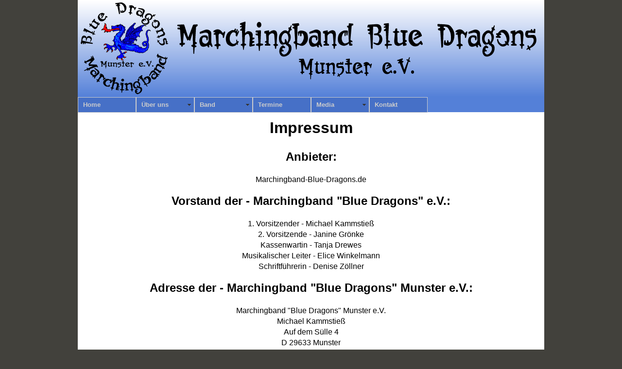

--- FILE ---
content_type: text/html
request_url: http://marchingband-blue-dragons.de/impressum.html
body_size: 1730
content:
<!DOCTYPE HTML>
<html>

<head>

		<meta http-equiv="Content-Type" content="text/html; charset=UTF-8">
        <meta name="description" content="Internetauftritt der Marchingband Blue Dragons Munster e.V.">
        <meta name="keywords" content="Marchingband,Drums,Trommel,Jingle Ring,Cymbals,Timptoms,Multi Tenor Drum,Landsknechtstrommel,Glockenspiel,
		Trompete,Posaune,Marching,Bariton,Marimba,Xylophon,Mellophon,Bell,Blue Dragons,Munster,Brass,Pit Percussion,Drumline">
        <meta name="author" content="Michael Liebrecht, Michael Metzger">
        <meta name="date" content="2011-05-01">
        <meta name="robots" content="index,follow">

		<title>Marchingband Blue Dragons - Impressum</title>

		<link href="style2.css" rel="stylesheet" type="text/css">
		<link rel="shortcut icon" href="images/mbd.ico">
        
		<script src="SpryAssets/SpryMenuBar.js" type="text/javascript"></script>
        
		<link href="SpryAssets/SpryMenuBarHorizontal.css" rel="stylesheet" type="text/css">
		

</head>

<body>

	<div class="container">
  
		<div class="header">
  
    	<!-- end .header -->
		</div>
        
      <div class="menue">
    
      <ul id="MenuBar1" class="MenuBarHorizontal">
        <li><a href="index.html">Home</a></li>
        <li><a class="MenuBarItemSubmenu" href="ueberuns.html">Über uns</a>
          <ul>
            <li><a href="instrumente.html">Instrumente</a></li>
            <li><a href="repertoire.html">Repertoire</a></li>
            <li><a href="organisation.html">Organisation</a></li>
            <li><a href="formulare.html">Formulare</a></li>
          </ul>
        </li>
        <li><a class="MenuBarItemSubmenu" href="band.html">Band</a>
          <ul>
            <li><a href="brass.html">Brass</a></li>
            <li><a href="pitpercussion.html">Pit Percussion</a></li>
            <li><a href="drumline.html">Drumline</a></li>
            <li><a href="colorguard.html">Cheerleader</a></li>
            <li><a href="staff.html">Staff</a></li>
          </ul>
        </li>
        <li><a href="termine.html">Termine</a></li>
        <li><a class="MenuBarItemSubmenu" href="media.html">Media</a>
          <ul>
            <li><a href="Galerie/galerie.php">Bilder</a></li>
            <li><a href="video.html">Video</a></li>
            <li><a href="https://www.facebook.com/MarchingbandBlueDragonsMunster">Facebook</a></li>
          </ul>
        </li>
        <li><a href="kontakt.html">Kontakt</a></li>
      </ul>    
    </div>
	
    <div class="content">
  
		<h1 class="zentriert"><a id="Anfang">Impressum</a></h1>
        
        	<h2 class="zentriert">Anbieter:</h2>
    
    		<p class="zentriert">
			Marchingband-Blue-Dragons.de
            </p>
            
      <h2 class="zentriert">Vorstand der - Marchingband "Blue Dragons" e.V.:</h2>
            
            
			<p class="zentriert">
  			1. Vorsitzender - Michael Kammstieß<br>
			2. Vorsitzende - Janine Grönke<br>
            Kassenwartin - Tanja Drewes<br>
            Musikalischer Leiter - Elice Winkelmann<br>
			Schriftführerin - Denise Zöllner</p>
<h2 class="zentriert">Adresse der - Marchingband "Blue Dragons" Munster e.V.:</h2>
        
			<p class="zentriert">
			Marchingband "Blue Dragons" Munster e.V.<br>
			Michael Kammstieß<br>
			Auf dem Sülle 4<br>
   			D 29633 Munster
            </p>
            
            <h2 class="zentriert">Bankverbindung:</h2>
            
            <p class="zentriert">
    		Kontonummer: 179 192<br>
    		Bankleitzahl: 258 516 60<br>
    		IBAN: DE72258516600000179192<br>
    		BIC: NOLADE21SOL<br>
    		Bankname: Kreissparkasse Soltau<br>
    		Kontoinhaber: Marchingband Blue Dragons Munster e.V.
            </p>
            
            <h2 class="zentriert">Registergericht:</h2>
            
            <p class="zentriert">
            Amtsgericht Lüneburg, Registerstelle Soltau
            </p>
            
            <h2 class="zentriert">Vereinsregisternummer:</h2>
            
            <p class="zentriert">
            VR 130366#
            </p>
            
            <h2 class="zentriert">Steuernummer:</h2>
            
            <p class="zentriert">
            41/210/07564 
            </p>
            
            <h2 class="zentriert">Verantwortlich für den Inhalt:</h2>
            
            <p class="zentriert">
            Vorstand - Marchingband Blue Dragons Munster e.V.<br>
    		eMail: <a href="mailto:vorstand@marchingband-blue.dragons.de">vorstand(at)marchingband-blue-dragons.de</a>
            </p>
            
            <p class="zentriert"><br>
            <a href="#Anfang">zum Seitenanfang</a>
            </p>
            
    <!-- end .content -->
    </div>
    
	<div class="footer">
    
      			<p class="zentriert">
                <a href="impressum.html">Impressum</a>
                <a href="links.html">Links</a>  
                <a href="haftung.html">Haftung & Datenschutz</a>
      			</p>
                
				<p class="zentriert">
                Copyright &copy; 2011 by Webmaster mac
                </p>
            
    <!-- end .footer -->
    </div>
    
	<!-- end .container -->
    </div>
    
    <script type="text/javascript">
	
	var MenuBar1 = new Spry.Widget.MenuBar("MenuBar1", {imgDown:"SpryAssets/SpryMenuBarDownHover.gif", imgRight:"SpryAssets/SpryMenuBarRightHover.gif"});

	</script>
    
    
</body>

</html>


--- FILE ---
content_type: text/css
request_url: http://marchingband-blue-dragons.de/style2.css
body_size: 2198
content:
@charset "UTF-8";
body {
	font: 100%/1.4 Tahoma, Verdana, Arial, Helvetica, sans-serif;
	background: #42413C;
	margin: 0;
	padding: 0;
	color: #000;
}

/* ~~ Element-/Tag-Selektoren ~~ */
ul, ol, dl { /* Aufgrund von Abweichungen zwischen verschiedenen Browsern empfiehlt es sich, die Auffüllung und den Rand in Listen auf 0 einzustellen. Zu Konsistenzzwecken können Sie die gewünschten Werte entweder hier oder in den enthaltenen Listenelementen (LI, DT, DD) eingeben. Beachten Sie, dass die hier eingegebenen Werte hierarchisch auf die .nav-Liste angewendet werden, sofern Sie keinen spezifischeren Selektor festlegen. */
	padding: 0;
	margin: 0;
}
h1, h2, h3, h4, h5, h6, p {
	margin-top: 0;	 /* Durch Verschieben des oberen Rands wird das Problem behoben, dass Ränder aus dem zugehörigen div-Tag geraten können. Der übrig gebliebene untere Rand hält ihn getrennt von allen folgenden Elementen. */
	padding-right: 15px;
	padding-left: 15px; /* Durch Hinzufügen der Auffüllung zu den Seiten der Elemente innerhalb der div-Tags anstelle der div-Tags selbst entfallen jegliche Box-Modell-Berechnungen. Alternativ kann auch ein verschachteltes div-Tag mit seitlicher Auffüllung verwendet werden. */
}

.zentriert {
	text-align: center;	
}

.klein {
	font-size: 12px
}

.red-zentriert {
	text-align:center;
	color:#F00;
}

.block {
	text-align:justify;
}

.blockr {
	text-align:justify;
	color:#F00;
}

.blockgrauklein {
	text-align:justify;
	color:#999;
	font-size:10px
}

.terminkleinz {
	font-size:13px;
	text-align:center;
}

.terminkleinzr {
	font-size:13px;
	text-align:center;
	color:#F00;
}

.terminkleinzbl {
	font-size:13px;
	text-align:center;
	color:#00C;
}

.klein2 {
	font-size:10px
}

.tableband {
	width: 90%;
	margin-left:auto;
	margin-right:auto;
}

.tableform {
	width: 80%;
	margin-left:auto;
	margin-right:auto;
}

.tablemed {
	width: 70%;
	margin-left:auto;
	margin-right:auto;
}

.tableorg {
	width: 100%;
	margin-left:auto;
	margin-right:auto;
}

.tableterm {
	width: 95%;
	margin-left:auto;
	margin-right:auto;
}

.tabletromp {
	width: 85%;
	margin-left:auto;
	margin-right:auto;
}

.tdband {
	width:25%;
}

.tdform {
	width:20%;
}

.tdinst {
	width:33%;
}

.tdlinks {
	width:22%;
}

.tdmed {
	width:50%;
}

.tdterm1 {
	width:14%;
}

.tdterm2 {
	width:16%;
}

.tdterm3 {
	width:18%;
}

.tdterm4 {
	width:22%;
}

.tdterm5 {
	width:30%;
}

.trterm1 {
	background-color:#5480D8;
}

.trterm2 {
	background-color:#D1DDF5;
}

.img1 {
	border:none;
	width:125px;
	height:125px;	
}

a img { /* Dieser Selektor entfernt den standardmäßigen blauen Rahmen, der in einigen Browsern um ein Bild angezeigt wird, wenn es von einem Hyperlink umschlossen ist. */
	border: none;
}
/* ~~ Die Reihenfolge der Stildefinitionen für die Hyperlinks der Site, einschließlich der Gruppe der Selektoren zum Erzeugen des Hover-Effekts, muss erhalten bleiben. ~~ */
a:link {
	color: #42413C;
	text-decoration: underline; /* Sofern Ihre Hyperlinks nicht besonders hervorgehoben werden sollen, empfiehlt es sich, zur schnellen visuellen Erkennung Unterstreichungen zu verwenden. */
}
a:visited {
	color: #6E6C64;
	text-decoration: underline;
}
a:hover, a:active, a:focus { /* Durch diese Gruppe von Selektoren wird bei Verwendung der Tastatur der gleiche Hover-Effekt wie beim Verwenden der Maus erzielt. */
	text-decoration: none;
}

/* ~~ Dieser Container mit fester Breite umschließt die anderen div-Tags. ~~ */
.container {
	width: 960px;
	background: #FFFFFF;
	margin: 0 auto; /* Der mit der Breite gekoppelte automatische Wert an den Seiten zentriert das Layout. */
}

/* ~~ Für die Kopfzeile wird keine Breite angegeben. Sie erstreckt sich über die gesamte Breite des Layouts. Sie enthält einen Bild-Platzhalter, der durch Ihr eigenes, mit Hyperlink versehenes Logo ersetzt werden sollte. ~~ */
.header {
	width: 960px;
	height: 200px;
	background-image:url(images/Banner.png);
}

.menue {
	width: 960px;
	height: 31px;
	background:#5480D8;
}
/* ~~ Dies sind die Layoutinformationen. ~~ 

1) Eine Auffüllung wird nur oben und/oder unten im div-Tag positioniert. Die Elemente innerhalb dieses div-Tags verfügen über eine seitliche Auffüllung. Dadurch müssen Sie keine Box-Modell-Berechnungen durchführen. Zu beachten: Wenn Sie dem div-Tag eine seitliche Auffüllung oder einen Rahmen hinzufügen, werden diese zu der festgelegten Breite addiert und ergeben die *gesamte* Breite. Sie können auch die Auffüllung für das Element im div-Tag entfernen und ein zweites div-Tag ohne Breite und mit der gewünschten Auffüllung im ersten div-Tag einfügen.

*/

.content {

	padding: 10px 0;
}

/* ~~ Fußzeile ~~ */
.footer {
	padding: 10px 0;
	background-image:url(images/footer.png)

}

/* ~~ Verschiedene float/clear-Klassen ~~ */
.fltrt {  /* Mit dieser Klasse können Sie ein Element auf der Seite nach rechts fließen lassen. Das fließende Element muss vor dem Element stehen, neben dem es auf der Seite erscheinen soll. */
	float: right;
	margin-left: 8px;
}
.fltlft { /* Mit dieser Klasse können Sie ein Element auf der Seite nach links fließen lassen. Das fließende Element muss vor dem Element stehen, neben dem es auf der Seite erscheinen soll. */
	float: left;
	margin-right: 8px;
}
.clearfloat { /* Diese Klasse kann in einem <br />-Tag oder leeren div-Tag als letztes Element nach dem letzten fließenden div-Tag (im #container) platziert werden, wenn #footer entfernt oder aus dem #container herausgenommen wird. */
	clear:both;
	height:0;
	font-size: 1px;
	line-height: 0px;
}
